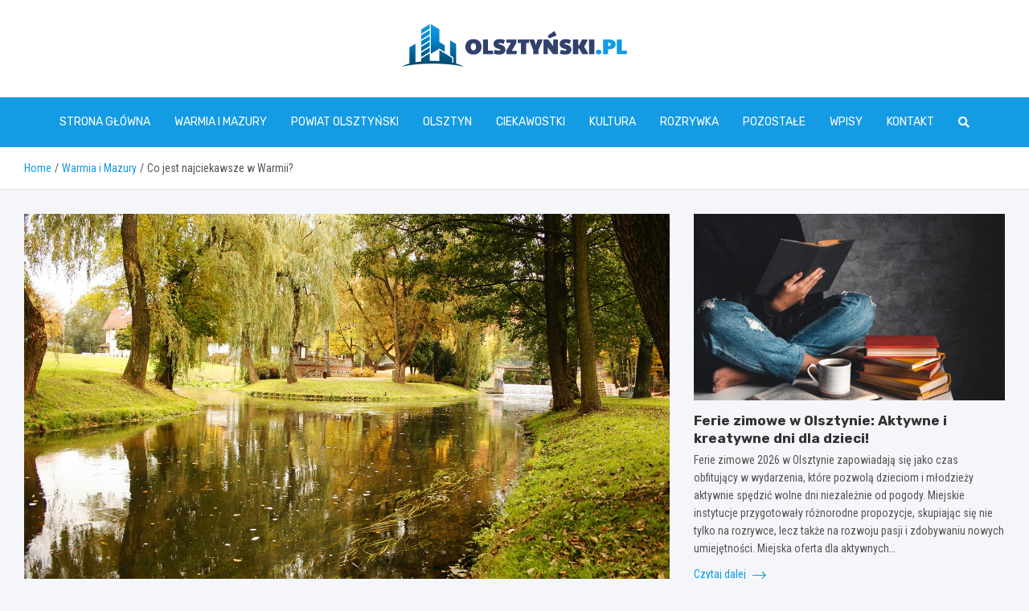

--- FILE ---
content_type: text/html; charset=UTF-8
request_url: https://www.olsztynski.pl/co-jest-najciekawsze-w-warmii/
body_size: 15401
content:
<!doctype html>
<html lang="pl-PL">
<head>
	<meta charset="UTF-8">
	<meta name="viewport" content="width=device-width, initial-scale=1, shrink-to-fit=no">
	<link rel="profile" href="https://gmpg.org/xfn/11">

	<meta name='robots' content='index, follow, max-image-preview:large, max-snippet:-1, max-video-preview:-1' />

	<!-- This site is optimized with the Yoast SEO plugin v26.7 - https://yoast.com/wordpress/plugins/seo/ -->
	<title>Co jest najciekawsze w Warmii? - olsztynski.pl</title>
	<link rel="canonical" href="https://www.olsztynski.pl/co-jest-najciekawsze-w-warmii/" />
	<meta property="og:locale" content="pl_PL" />
	<meta property="og:type" content="article" />
	<meta property="og:title" content="Co jest najciekawsze w Warmii? - olsztynski.pl" />
	<meta property="og:description" content="Wycieczki po Warmii mogą się dla wielu z nas okazać wspaniałą przygodą oraz jedyną w swoim rodzaju lekcją historii. Co warto zobaczyć w tej części kraju? Jakie atrakcje zasługują tu na szczególne wyróżnienie? Warmia to piękne widoki, ciekawa historia oraz piękne zabytki, dzięki którym jej poznawanie stanie się&hellip;" />
	<meta property="og:url" content="https://www.olsztynski.pl/co-jest-najciekawsze-w-warmii/" />
	<meta property="og:site_name" content="olsztynski.pl" />
	<meta property="article:published_time" content="2022-02-15T19:55:08+00:00" />
	<meta property="og:image" content="https://www.olsztynski.pl/wp-content/uploads/2022/02/Warmia-i-jej-skarby.-Co-warto-zobaczyc.jpg" />
	<meta property="og:image:width" content="1280" />
	<meta property="og:image:height" content="854" />
	<meta property="og:image:type" content="image/jpeg" />
	<meta name="author" content="Tomasz Kowalczyk" />
	<meta name="twitter:card" content="summary_large_image" />
	<meta name="twitter:label1" content="Napisane przez" />
	<meta name="twitter:data1" content="Tomasz Kowalczyk" />
	<meta name="twitter:label2" content="Szacowany czas czytania" />
	<meta name="twitter:data2" content="2 minuty" />
	<script type="application/ld+json" class="yoast-schema-graph">{"@context":"https://schema.org","@graph":[{"@type":"Article","@id":"https://www.olsztynski.pl/co-jest-najciekawsze-w-warmii/#article","isPartOf":{"@id":"https://www.olsztynski.pl/co-jest-najciekawsze-w-warmii/"},"author":{"name":"Tomasz Kowalczyk","@id":"https://www.olsztynski.pl/#/schema/person/d724333815e12dcb9bc358aef661adcc"},"headline":"Co jest najciekawsze w Warmii?","datePublished":"2022-02-15T19:55:08+00:00","mainEntityOfPage":{"@id":"https://www.olsztynski.pl/co-jest-najciekawsze-w-warmii/"},"wordCount":374,"publisher":{"@id":"https://www.olsztynski.pl/#organization"},"image":{"@id":"https://www.olsztynski.pl/co-jest-najciekawsze-w-warmii/#primaryimage"},"thumbnailUrl":"https://www.olsztynski.pl/wp-content/uploads/2022/02/Warmia-i-jej-skarby.-Co-warto-zobaczyc.jpg","articleSection":["Rozrywka","Warmia i Mazury"],"inLanguage":"pl-PL"},{"@type":"WebPage","@id":"https://www.olsztynski.pl/co-jest-najciekawsze-w-warmii/","url":"https://www.olsztynski.pl/co-jest-najciekawsze-w-warmii/","name":"Co jest najciekawsze w Warmii? - olsztynski.pl","isPartOf":{"@id":"https://www.olsztynski.pl/#website"},"primaryImageOfPage":{"@id":"https://www.olsztynski.pl/co-jest-najciekawsze-w-warmii/#primaryimage"},"image":{"@id":"https://www.olsztynski.pl/co-jest-najciekawsze-w-warmii/#primaryimage"},"thumbnailUrl":"https://www.olsztynski.pl/wp-content/uploads/2022/02/Warmia-i-jej-skarby.-Co-warto-zobaczyc.jpg","datePublished":"2022-02-15T19:55:08+00:00","breadcrumb":{"@id":"https://www.olsztynski.pl/co-jest-najciekawsze-w-warmii/#breadcrumb"},"inLanguage":"pl-PL","potentialAction":[{"@type":"ReadAction","target":["https://www.olsztynski.pl/co-jest-najciekawsze-w-warmii/"]}]},{"@type":"ImageObject","inLanguage":"pl-PL","@id":"https://www.olsztynski.pl/co-jest-najciekawsze-w-warmii/#primaryimage","url":"https://www.olsztynski.pl/wp-content/uploads/2022/02/Warmia-i-jej-skarby.-Co-warto-zobaczyc.jpg","contentUrl":"https://www.olsztynski.pl/wp-content/uploads/2022/02/Warmia-i-jej-skarby.-Co-warto-zobaczyc.jpg","width":1280,"height":854},{"@type":"BreadcrumbList","@id":"https://www.olsztynski.pl/co-jest-najciekawsze-w-warmii/#breadcrumb","itemListElement":[{"@type":"ListItem","position":1,"name":"Home","item":"https://www.olsztynski.pl/"},{"@type":"ListItem","position":2,"name":"Co jest najciekawsze w Warmii?"}]},{"@type":"WebSite","@id":"https://www.olsztynski.pl/#website","url":"https://www.olsztynski.pl/","name":"olsztynski.pl","description":"","publisher":{"@id":"https://www.olsztynski.pl/#organization"},"potentialAction":[{"@type":"SearchAction","target":{"@type":"EntryPoint","urlTemplate":"https://www.olsztynski.pl/?s={search_term_string}"},"query-input":{"@type":"PropertyValueSpecification","valueRequired":true,"valueName":"search_term_string"}}],"inLanguage":"pl-PL"},{"@type":"Organization","@id":"https://www.olsztynski.pl/#organization","name":"olsztynski.pl","url":"https://www.olsztynski.pl/","logo":{"@type":"ImageObject","inLanguage":"pl-PL","@id":"https://www.olsztynski.pl/#/schema/logo/image/","url":"https://www.olsztynski.pl/wp-content/uploads/2022/02/8.png","contentUrl":"https://www.olsztynski.pl/wp-content/uploads/2022/02/8.png","width":559,"height":106,"caption":"olsztynski.pl"},"image":{"@id":"https://www.olsztynski.pl/#/schema/logo/image/"}},{"@type":"Person","@id":"https://www.olsztynski.pl/#/schema/person/d724333815e12dcb9bc358aef661adcc","name":"Tomasz Kowalczyk","image":{"@type":"ImageObject","inLanguage":"pl-PL","@id":"https://www.olsztynski.pl/#/schema/person/image/","url":"https://secure.gravatar.com/avatar/c7b5b193ae9e48d3a06ccdeac9bddf2d9715f2605a4b041f209fe726c18fe240?s=96&d=mm&r=g","contentUrl":"https://secure.gravatar.com/avatar/c7b5b193ae9e48d3a06ccdeac9bddf2d9715f2605a4b041f209fe726c18fe240?s=96&d=mm&r=g","caption":"Tomasz Kowalczyk"},"url":"https://www.olsztynski.pl/author/admin/"}]}</script>
	<!-- / Yoast SEO plugin. -->


<link rel='dns-prefetch' href='//fonts.googleapis.com' />
<link rel="alternate" type="application/rss+xml" title="olsztynski.pl &raquo; Kanał z wpisami" href="https://www.olsztynski.pl/feed/" />
<link rel="alternate" type="application/rss+xml" title="olsztynski.pl &raquo; Kanał z komentarzami" href="https://www.olsztynski.pl/comments/feed/" />
<link rel="alternate" title="oEmbed (JSON)" type="application/json+oembed" href="https://www.olsztynski.pl/wp-json/oembed/1.0/embed?url=https%3A%2F%2Fwww.olsztynski.pl%2Fco-jest-najciekawsze-w-warmii%2F" />
<link rel="alternate" title="oEmbed (XML)" type="text/xml+oembed" href="https://www.olsztynski.pl/wp-json/oembed/1.0/embed?url=https%3A%2F%2Fwww.olsztynski.pl%2Fco-jest-najciekawsze-w-warmii%2F&#038;format=xml" />
<style id='wp-img-auto-sizes-contain-inline-css' type='text/css'>
img:is([sizes=auto i],[sizes^="auto," i]){contain-intrinsic-size:3000px 1500px}
/*# sourceURL=wp-img-auto-sizes-contain-inline-css */
</style>
<style id='wp-emoji-styles-inline-css' type='text/css'>

	img.wp-smiley, img.emoji {
		display: inline !important;
		border: none !important;
		box-shadow: none !important;
		height: 1em !important;
		width: 1em !important;
		margin: 0 0.07em !important;
		vertical-align: -0.1em !important;
		background: none !important;
		padding: 0 !important;
	}
/*# sourceURL=wp-emoji-styles-inline-css */
</style>
<style id='wp-block-library-inline-css' type='text/css'>
:root{--wp-block-synced-color:#7a00df;--wp-block-synced-color--rgb:122,0,223;--wp-bound-block-color:var(--wp-block-synced-color);--wp-editor-canvas-background:#ddd;--wp-admin-theme-color:#007cba;--wp-admin-theme-color--rgb:0,124,186;--wp-admin-theme-color-darker-10:#006ba1;--wp-admin-theme-color-darker-10--rgb:0,107,160.5;--wp-admin-theme-color-darker-20:#005a87;--wp-admin-theme-color-darker-20--rgb:0,90,135;--wp-admin-border-width-focus:2px}@media (min-resolution:192dpi){:root{--wp-admin-border-width-focus:1.5px}}.wp-element-button{cursor:pointer}:root .has-very-light-gray-background-color{background-color:#eee}:root .has-very-dark-gray-background-color{background-color:#313131}:root .has-very-light-gray-color{color:#eee}:root .has-very-dark-gray-color{color:#313131}:root .has-vivid-green-cyan-to-vivid-cyan-blue-gradient-background{background:linear-gradient(135deg,#00d084,#0693e3)}:root .has-purple-crush-gradient-background{background:linear-gradient(135deg,#34e2e4,#4721fb 50%,#ab1dfe)}:root .has-hazy-dawn-gradient-background{background:linear-gradient(135deg,#faaca8,#dad0ec)}:root .has-subdued-olive-gradient-background{background:linear-gradient(135deg,#fafae1,#67a671)}:root .has-atomic-cream-gradient-background{background:linear-gradient(135deg,#fdd79a,#004a59)}:root .has-nightshade-gradient-background{background:linear-gradient(135deg,#330968,#31cdcf)}:root .has-midnight-gradient-background{background:linear-gradient(135deg,#020381,#2874fc)}:root{--wp--preset--font-size--normal:16px;--wp--preset--font-size--huge:42px}.has-regular-font-size{font-size:1em}.has-larger-font-size{font-size:2.625em}.has-normal-font-size{font-size:var(--wp--preset--font-size--normal)}.has-huge-font-size{font-size:var(--wp--preset--font-size--huge)}.has-text-align-center{text-align:center}.has-text-align-left{text-align:left}.has-text-align-right{text-align:right}.has-fit-text{white-space:nowrap!important}#end-resizable-editor-section{display:none}.aligncenter{clear:both}.items-justified-left{justify-content:flex-start}.items-justified-center{justify-content:center}.items-justified-right{justify-content:flex-end}.items-justified-space-between{justify-content:space-between}.screen-reader-text{border:0;clip-path:inset(50%);height:1px;margin:-1px;overflow:hidden;padding:0;position:absolute;width:1px;word-wrap:normal!important}.screen-reader-text:focus{background-color:#ddd;clip-path:none;color:#444;display:block;font-size:1em;height:auto;left:5px;line-height:normal;padding:15px 23px 14px;text-decoration:none;top:5px;width:auto;z-index:100000}html :where(.has-border-color){border-style:solid}html :where([style*=border-top-color]){border-top-style:solid}html :where([style*=border-right-color]){border-right-style:solid}html :where([style*=border-bottom-color]){border-bottom-style:solid}html :where([style*=border-left-color]){border-left-style:solid}html :where([style*=border-width]){border-style:solid}html :where([style*=border-top-width]){border-top-style:solid}html :where([style*=border-right-width]){border-right-style:solid}html :where([style*=border-bottom-width]){border-bottom-style:solid}html :where([style*=border-left-width]){border-left-style:solid}html :where(img[class*=wp-image-]){height:auto;max-width:100%}:where(figure){margin:0 0 1em}html :where(.is-position-sticky){--wp-admin--admin-bar--position-offset:var(--wp-admin--admin-bar--height,0px)}@media screen and (max-width:600px){html :where(.is-position-sticky){--wp-admin--admin-bar--position-offset:0px}}

/*# sourceURL=wp-block-library-inline-css */
</style><style id='global-styles-inline-css' type='text/css'>
:root{--wp--preset--aspect-ratio--square: 1;--wp--preset--aspect-ratio--4-3: 4/3;--wp--preset--aspect-ratio--3-4: 3/4;--wp--preset--aspect-ratio--3-2: 3/2;--wp--preset--aspect-ratio--2-3: 2/3;--wp--preset--aspect-ratio--16-9: 16/9;--wp--preset--aspect-ratio--9-16: 9/16;--wp--preset--color--black: #000000;--wp--preset--color--cyan-bluish-gray: #abb8c3;--wp--preset--color--white: #ffffff;--wp--preset--color--pale-pink: #f78da7;--wp--preset--color--vivid-red: #cf2e2e;--wp--preset--color--luminous-vivid-orange: #ff6900;--wp--preset--color--luminous-vivid-amber: #fcb900;--wp--preset--color--light-green-cyan: #7bdcb5;--wp--preset--color--vivid-green-cyan: #00d084;--wp--preset--color--pale-cyan-blue: #8ed1fc;--wp--preset--color--vivid-cyan-blue: #0693e3;--wp--preset--color--vivid-purple: #9b51e0;--wp--preset--gradient--vivid-cyan-blue-to-vivid-purple: linear-gradient(135deg,rgb(6,147,227) 0%,rgb(155,81,224) 100%);--wp--preset--gradient--light-green-cyan-to-vivid-green-cyan: linear-gradient(135deg,rgb(122,220,180) 0%,rgb(0,208,130) 100%);--wp--preset--gradient--luminous-vivid-amber-to-luminous-vivid-orange: linear-gradient(135deg,rgb(252,185,0) 0%,rgb(255,105,0) 100%);--wp--preset--gradient--luminous-vivid-orange-to-vivid-red: linear-gradient(135deg,rgb(255,105,0) 0%,rgb(207,46,46) 100%);--wp--preset--gradient--very-light-gray-to-cyan-bluish-gray: linear-gradient(135deg,rgb(238,238,238) 0%,rgb(169,184,195) 100%);--wp--preset--gradient--cool-to-warm-spectrum: linear-gradient(135deg,rgb(74,234,220) 0%,rgb(151,120,209) 20%,rgb(207,42,186) 40%,rgb(238,44,130) 60%,rgb(251,105,98) 80%,rgb(254,248,76) 100%);--wp--preset--gradient--blush-light-purple: linear-gradient(135deg,rgb(255,206,236) 0%,rgb(152,150,240) 100%);--wp--preset--gradient--blush-bordeaux: linear-gradient(135deg,rgb(254,205,165) 0%,rgb(254,45,45) 50%,rgb(107,0,62) 100%);--wp--preset--gradient--luminous-dusk: linear-gradient(135deg,rgb(255,203,112) 0%,rgb(199,81,192) 50%,rgb(65,88,208) 100%);--wp--preset--gradient--pale-ocean: linear-gradient(135deg,rgb(255,245,203) 0%,rgb(182,227,212) 50%,rgb(51,167,181) 100%);--wp--preset--gradient--electric-grass: linear-gradient(135deg,rgb(202,248,128) 0%,rgb(113,206,126) 100%);--wp--preset--gradient--midnight: linear-gradient(135deg,rgb(2,3,129) 0%,rgb(40,116,252) 100%);--wp--preset--font-size--small: 13px;--wp--preset--font-size--medium: 20px;--wp--preset--font-size--large: 36px;--wp--preset--font-size--x-large: 42px;--wp--preset--spacing--20: 0.44rem;--wp--preset--spacing--30: 0.67rem;--wp--preset--spacing--40: 1rem;--wp--preset--spacing--50: 1.5rem;--wp--preset--spacing--60: 2.25rem;--wp--preset--spacing--70: 3.38rem;--wp--preset--spacing--80: 5.06rem;--wp--preset--shadow--natural: 6px 6px 9px rgba(0, 0, 0, 0.2);--wp--preset--shadow--deep: 12px 12px 50px rgba(0, 0, 0, 0.4);--wp--preset--shadow--sharp: 6px 6px 0px rgba(0, 0, 0, 0.2);--wp--preset--shadow--outlined: 6px 6px 0px -3px rgb(255, 255, 255), 6px 6px rgb(0, 0, 0);--wp--preset--shadow--crisp: 6px 6px 0px rgb(0, 0, 0);}:where(.is-layout-flex){gap: 0.5em;}:where(.is-layout-grid){gap: 0.5em;}body .is-layout-flex{display: flex;}.is-layout-flex{flex-wrap: wrap;align-items: center;}.is-layout-flex > :is(*, div){margin: 0;}body .is-layout-grid{display: grid;}.is-layout-grid > :is(*, div){margin: 0;}:where(.wp-block-columns.is-layout-flex){gap: 2em;}:where(.wp-block-columns.is-layout-grid){gap: 2em;}:where(.wp-block-post-template.is-layout-flex){gap: 1.25em;}:where(.wp-block-post-template.is-layout-grid){gap: 1.25em;}.has-black-color{color: var(--wp--preset--color--black) !important;}.has-cyan-bluish-gray-color{color: var(--wp--preset--color--cyan-bluish-gray) !important;}.has-white-color{color: var(--wp--preset--color--white) !important;}.has-pale-pink-color{color: var(--wp--preset--color--pale-pink) !important;}.has-vivid-red-color{color: var(--wp--preset--color--vivid-red) !important;}.has-luminous-vivid-orange-color{color: var(--wp--preset--color--luminous-vivid-orange) !important;}.has-luminous-vivid-amber-color{color: var(--wp--preset--color--luminous-vivid-amber) !important;}.has-light-green-cyan-color{color: var(--wp--preset--color--light-green-cyan) !important;}.has-vivid-green-cyan-color{color: var(--wp--preset--color--vivid-green-cyan) !important;}.has-pale-cyan-blue-color{color: var(--wp--preset--color--pale-cyan-blue) !important;}.has-vivid-cyan-blue-color{color: var(--wp--preset--color--vivid-cyan-blue) !important;}.has-vivid-purple-color{color: var(--wp--preset--color--vivid-purple) !important;}.has-black-background-color{background-color: var(--wp--preset--color--black) !important;}.has-cyan-bluish-gray-background-color{background-color: var(--wp--preset--color--cyan-bluish-gray) !important;}.has-white-background-color{background-color: var(--wp--preset--color--white) !important;}.has-pale-pink-background-color{background-color: var(--wp--preset--color--pale-pink) !important;}.has-vivid-red-background-color{background-color: var(--wp--preset--color--vivid-red) !important;}.has-luminous-vivid-orange-background-color{background-color: var(--wp--preset--color--luminous-vivid-orange) !important;}.has-luminous-vivid-amber-background-color{background-color: var(--wp--preset--color--luminous-vivid-amber) !important;}.has-light-green-cyan-background-color{background-color: var(--wp--preset--color--light-green-cyan) !important;}.has-vivid-green-cyan-background-color{background-color: var(--wp--preset--color--vivid-green-cyan) !important;}.has-pale-cyan-blue-background-color{background-color: var(--wp--preset--color--pale-cyan-blue) !important;}.has-vivid-cyan-blue-background-color{background-color: var(--wp--preset--color--vivid-cyan-blue) !important;}.has-vivid-purple-background-color{background-color: var(--wp--preset--color--vivid-purple) !important;}.has-black-border-color{border-color: var(--wp--preset--color--black) !important;}.has-cyan-bluish-gray-border-color{border-color: var(--wp--preset--color--cyan-bluish-gray) !important;}.has-white-border-color{border-color: var(--wp--preset--color--white) !important;}.has-pale-pink-border-color{border-color: var(--wp--preset--color--pale-pink) !important;}.has-vivid-red-border-color{border-color: var(--wp--preset--color--vivid-red) !important;}.has-luminous-vivid-orange-border-color{border-color: var(--wp--preset--color--luminous-vivid-orange) !important;}.has-luminous-vivid-amber-border-color{border-color: var(--wp--preset--color--luminous-vivid-amber) !important;}.has-light-green-cyan-border-color{border-color: var(--wp--preset--color--light-green-cyan) !important;}.has-vivid-green-cyan-border-color{border-color: var(--wp--preset--color--vivid-green-cyan) !important;}.has-pale-cyan-blue-border-color{border-color: var(--wp--preset--color--pale-cyan-blue) !important;}.has-vivid-cyan-blue-border-color{border-color: var(--wp--preset--color--vivid-cyan-blue) !important;}.has-vivid-purple-border-color{border-color: var(--wp--preset--color--vivid-purple) !important;}.has-vivid-cyan-blue-to-vivid-purple-gradient-background{background: var(--wp--preset--gradient--vivid-cyan-blue-to-vivid-purple) !important;}.has-light-green-cyan-to-vivid-green-cyan-gradient-background{background: var(--wp--preset--gradient--light-green-cyan-to-vivid-green-cyan) !important;}.has-luminous-vivid-amber-to-luminous-vivid-orange-gradient-background{background: var(--wp--preset--gradient--luminous-vivid-amber-to-luminous-vivid-orange) !important;}.has-luminous-vivid-orange-to-vivid-red-gradient-background{background: var(--wp--preset--gradient--luminous-vivid-orange-to-vivid-red) !important;}.has-very-light-gray-to-cyan-bluish-gray-gradient-background{background: var(--wp--preset--gradient--very-light-gray-to-cyan-bluish-gray) !important;}.has-cool-to-warm-spectrum-gradient-background{background: var(--wp--preset--gradient--cool-to-warm-spectrum) !important;}.has-blush-light-purple-gradient-background{background: var(--wp--preset--gradient--blush-light-purple) !important;}.has-blush-bordeaux-gradient-background{background: var(--wp--preset--gradient--blush-bordeaux) !important;}.has-luminous-dusk-gradient-background{background: var(--wp--preset--gradient--luminous-dusk) !important;}.has-pale-ocean-gradient-background{background: var(--wp--preset--gradient--pale-ocean) !important;}.has-electric-grass-gradient-background{background: var(--wp--preset--gradient--electric-grass) !important;}.has-midnight-gradient-background{background: var(--wp--preset--gradient--midnight) !important;}.has-small-font-size{font-size: var(--wp--preset--font-size--small) !important;}.has-medium-font-size{font-size: var(--wp--preset--font-size--medium) !important;}.has-large-font-size{font-size: var(--wp--preset--font-size--large) !important;}.has-x-large-font-size{font-size: var(--wp--preset--font-size--x-large) !important;}
/*# sourceURL=global-styles-inline-css */
</style>

<style id='classic-theme-styles-inline-css' type='text/css'>
/*! This file is auto-generated */
.wp-block-button__link{color:#fff;background-color:#32373c;border-radius:9999px;box-shadow:none;text-decoration:none;padding:calc(.667em + 2px) calc(1.333em + 2px);font-size:1.125em}.wp-block-file__button{background:#32373c;color:#fff;text-decoration:none}
/*# sourceURL=/wp-includes/css/classic-themes.min.css */
</style>
<link rel='stylesheet' id='bootstrap-style-css' href='https://www.olsztynski.pl/wp-content/themes/meta-news-pro/assets/library/bootstrap/css/bootstrap.min.css?ver=4.0.0' type='text/css' media='all' />
<link rel='stylesheet' id='font-awesome-style-css' href='https://www.olsztynski.pl/wp-content/themes/meta-news-pro/assets/library/font-awesome/css/all.min.css?ver=6.9' type='text/css' media='all' />
<link rel='stylesheet' id='meta-news-google-fonts-css' href='//fonts.googleapis.com/css?family=Rubik%3A300%2C300i%2C400%2C400i%2C500%2C500i%2C700%2C700i%7CRoboto+Condensed%3A300%2C300i%2C400%2C400i%2C500%2C500i%2C700%2C700i&#038;ver=6.9' type='text/css' media='all' />
<link rel='stylesheet' id='owl-carousel-css' href='https://www.olsztynski.pl/wp-content/themes/meta-news-pro/assets/library/owl-carousel/owl.carousel.min.css?ver=2.3.4' type='text/css' media='all' />
<link rel='stylesheet' id='meta-news-style-css' href='https://www.olsztynski.pl/wp-content/themes/meta-news-pro/style.css?ver=6.9' type='text/css' media='all' />
<script type="text/javascript" src="https://www.olsztynski.pl/wp-includes/js/jquery/jquery.min.js?ver=3.7.1" id="jquery-core-js"></script>
<script type="text/javascript" src="https://www.olsztynski.pl/wp-includes/js/jquery/jquery-migrate.min.js?ver=3.4.1" id="jquery-migrate-js"></script>
<link rel="https://api.w.org/" href="https://www.olsztynski.pl/wp-json/" /><link rel="alternate" title="JSON" type="application/json" href="https://www.olsztynski.pl/wp-json/wp/v2/posts/14765" /><link rel="EditURI" type="application/rsd+xml" title="RSD" href="https://www.olsztynski.pl/xmlrpc.php?rsd" />
<meta name="generator" content="WordPress 6.9" />
<link rel='shortlink' href='https://www.olsztynski.pl/?p=14765' />

	<style type="text/css">
		/* Font Family > Content */
			body,
			input,
			textarea,
			select {
				font-family: 'Roboto Condensed', sans-serif;
			}
		/* Font Family > All Headings/Titles */
			.h1, .h2, .h3, .h4, .h5, .h6, h1, h2, h3, h4, h5, h6 {
				font-family: 'Rubik', sans-serif;
			}
		/* Font Family > All Titles/Meta */
			.site-description,
			.info-bar,
			.main-navigation li,
			.top-stories-bar .top-stories-label .label-txt,
			.entry-meta,
			.stories-title,
			.widget-title,
			.site-footer-navbar,
			.site-info {
				font-family: 'Rubik', sans-serif;
			}
				@media (min-width: 768px) {
				}
		/* Color Scheme > links */
			::selection {
				background-color: #139be4;
				color: #fff;
			}
			::-moz-selection {
				background-color: #139be4;
				color: #fff;
			}
			a,
			a:hover,
			.entry-title a:hover,
			.entry-title a:focus,
			.entry-meta a:hover,
			.entry-meta a:focus,
			.entry-meta .tag-links a,
			.navigation.post-navigation .nav-links a:hover,
			.comment-metadata a.comment-edit-link,
			.widget ul li a:hover,
			.widget_tag_cloud a:hover,
			.widget_archive li a[aria-current="page"],
			.widget_categories .current-cat a,
			.widget_nav_menu ul li.current_page_item > a,
			.widget_nav_menu ul li.current_page_ancestor > a,
			.widget_nav_menu ul li.current-menu-item > a,
			.widget_nav_menu ul li.current-menu-ancestor > a,
			.widget_pages ul li.current_page_item > a,
			.widget_pages ul li.current_page_ancestor > a,
			.woocommerce.widget_product_categories ul.product-categories .current-cat-parent > a,
			.woocommerce.widget_product_categories ul.product-categories .current-cat > a,
			.woocommerce .star-rating,
			.woocommerce .star-rating:before,
			.woocommerce-MyAccount-navigation ul li:hover a,
			.woocommerce-MyAccount-navigation ul li.is-active a,
			.top-stories-bar .entry-title a:hover,
			.top-stories-bar .entry-title a:focus {
				color: #139be4;
			}
		/* Color Scheme > Navigation */
			.navbar {
				background-color: #139be4;
			}
			.main-navigation li ul li:hover > a,
			.main-navigation li ul li:focus > a,
			.main-navigation li ul li:focus-within > a,
			.main-navigation li ul li.current-menu-item > a,
			.main-navigation li ul li.current-menu-ancestor > a,
			.main-navigation li ul li.current_page_item > a,
			.main-navigation li ul li.current_page_ancestor > a {
				color: #139be4;
			}
			@media (max-width: 991px) {
				.main-navigation li:hover > a,
				.main-navigation li:focus > a,
				.main-navigation li:focus-within > a,
				.main-navigation li.current_page_item > a,
				.main-navigation li.current_page_ancestor > a,
				.main-navigation li.current-menu-item > a,
				.main-navigation li.current-menu-ancestor > a,
				.main-navigation li ul li:hover > a,
				.main-navigation li ul li:focus > a,
				.main-navigation li ul li:focus-within > a,
				.main-navigation li ul li.current-menu-item > a,
				.main-navigation li ul li.current-menu-ancestor > a,
				.main-navigation li ul li.current_page_item > a,
				.main-navigation li ul li.current_page_ancestor > a {
					color: #139be4;
				}
			}
		/* Color Scheme > Buttons */
			.btn-theme,
			.btn-outline-theme:hover,
			input[type="reset"],
			input[type="button"],
			input[type="submit"],
			button,
			.back-to-top a,
			.navigation.pagination .page-numbers.current,
			.navigation.pagination a.page-numbers:hover,
			.page-links .post-page-numbers.current,
			.page-links a.post-page-numbers:hover,
			.woocommerce #respond input#submit,
			.woocommerce a.button,
			.woocommerce button.button,
			.woocommerce input.button,
			.woocommerce #respond input#submit.alt,
			.woocommerce a.button.alt,
			.woocommerce button.button.alt,
			.woocommerce input.button.alt,
			.woocommerce #respond input#submit.disabled,
			.woocommerce #respond input#submit:disabled,
			.woocommerce #respond input#submit:disabled[disabled],
			.woocommerce a.button.disabled,
			.woocommerce a.button:disabled,
			.woocommerce a.button:disabled[disabled],
			.woocommerce button.button.disabled,
			.woocommerce button.button:disabled,
			.woocommerce button.button:disabled[disabled],
			.woocommerce input.button.disabled,
			.woocommerce input.button:disabled,
			.woocommerce input.button:disabled[disabled],
			.woocommerce #respond input#submit.disabled:hover,
			.woocommerce #respond input#submit:disabled:hover,
			.woocommerce #respond input#submit:disabled[disabled]:hover,
			.woocommerce a.button.disabled:hover,
			.woocommerce a.button:disabled:hover,
			.woocommerce a.button:disabled[disabled]:hover,
			.woocommerce button.button.disabled:hover,
			.woocommerce button.button:disabled:hover,
			.woocommerce button.button:disabled[disabled]:hover,
			.woocommerce input.button.disabled:hover,
			.woocommerce input.button:disabled:hover,
			.woocommerce input.button:disabled[disabled]:hover,
			.woocommerce span.onsale,
			.woocommerce .widget_price_filter .ui-slider .ui-slider-range,
			.woocommerce .widget_price_filter .ui-slider .ui-slider-handle,
			.woocommerce nav.woocommerce-pagination ul li .page-numbers:hover,
			.woocommerce nav.woocommerce-pagination ul li .page-numbers:focus,
			.woocommerce nav.woocommerce-pagination ul li .page-numbers.current,
			.wp-block-search .wp-block-search__button {
				background-color: #139be4;
			}
			.btn-outline-theme {
				border-color: #139be4;
			}
			.btn-outline-theme {
				color: #139be4;
			}
		/* Color Scheme > Elements */
			.theme-color,
			.format-quote blockquote:before,
			.hentry.sticky .entry-header:before,
			.format-audio .post-content:after,
			.format-image .post-content:after,
			.format-video .post-content:after,
			.format-audio .entry-header:after,
			.format-image .entry-header:after,
			.format-video .entry-header:after {
				color: #139be4;
			}
			.theme-bg-color,
			#search-modal.modal .search-form:after,
			.title-style-8 .widget-title span,
			.title-style-8 .stories-title span,
			.title-style-8 .meta-news-widget-recent-posts .nav-link.widget-title:hover,
			.title-style-8 .meta-news-widget-recent-posts .nav-link.widget-title:hover span,
			.title-style-8 .meta-news-widget-recent-posts .nav-link.widget-title.active,
			.title-style-8 .meta-news-widget-recent-posts .nav-link.widget-title.active span {
				background-color: #139be4;
			}
			.title-style-4 .widget-title:before,
			.title-style-4 .stories-title:before,
			.title-style-6 .widget-title,
			.title-style-6 .stories-title,
			.title-style-8 .widget-title,
			.title-style-8 .stories-title,
			.title-style-4 .meta-news-widget-recent-posts .nav-link.widget-title:hover span,
			.title-style-4 .meta-news-widget-recent-posts .nav-link.widget-title.active span,
			.title-style-6 .meta-news-widget-recent-posts .nav-link.widget-title:hover span,
			.title-style-6 .meta-news-widget-recent-posts .nav-link.widget-title.active span,
			.title-style-8 .meta-news-widget-recent-posts .nav-link.widget-title:hover,
			.title-style-8 .meta-news-widget-recent-posts .nav-link.widget-title:hover span,
			.title-style-8 .meta-news-widget-recent-posts .nav-link.widget-title.active,
			.title-style-8 .meta-news-widget-recent-posts .nav-link.widget-title.active span {
				border-color: #139be4;
			}
		/* Color Scheme > Footer Info Bar */
		.site-info {
			background-color: #139be4;
		}
		/* Elements Color > Theme Secondary Color */
			.btn-read-more,
			.btn-read-more:hover,
			.site-footer .widget-area .btn-read-more,
			.site-footer .widget-area .btn-read-more:hover {
				color: #139be4;
			}
			.btn-read-more .read-more-icon svg {
				fill: #139be4;
			}
			.stories-title:before,
			.widget-title:before,
			.title-style-7 .widget-title,
			.title-style-7 .stories-title,
			.title-style-9 .widget-title span,
			.title-style-9 .stories-title span,
			.meta-news-widget-recent-posts .nav-link:hover span,
			.meta-news-widget-recent-posts .nav-link.active span,
			.title-style-5 .meta-news-widget-recent-posts .nav-link.widget-title:hover span,
			.title-style-5 .meta-news-widget-recent-posts .nav-link.widget-title.active span,
			.title-style-7 .meta-news-widget-recent-posts .nav-link.widget-title:hover span,
			.title-style-7 .meta-news-widget-recent-posts .nav-link.widget-title.active span,
			.title-style-9 .meta-news-widget-recent-posts .nav-link.widget-title:hover span,
			.title-style-9 .meta-news-widget-recent-posts .nav-link.widget-title.active span,
			.hot-news-bar .entry-header,
			.hot-news-bar.hot-news-center .entry-title,
			.featured-banner .featured-slider .post-block .entry-header {
				border-color: #139be4;
			}
		/* Elements Color > Top Stories Label */
			.top-stories-bar .top-stories-label,
			.top-stories-bar.label-fluid .top-stories-label-wrap:before,
			.top-stories-label.top-stories-label-3:after,
			.top-stories-label.top-stories-label-6:after,
			.top-stories-label.top-stories-label-6:before {
				background-color: #139be4;
			}
			.top-stories-label.top-stories-label-4:after,
			.top-stories-label.top-stories-label-5:after {
				border-color: transparent transparent transparent #139be4;
			}
			body.rtl .top-stories-label.top-stories-label-4:after,
			body.rtl .top-stories-label.top-stories-label-5:after {
				border-color: transparent #139be4 transparent transparent ;
			}
		/* Category Color > Aktualności */
				.entry-meta.category-meta .cat-links a.cat-links-91,
				.entry-meta.category-meta .cat-links a.cat-links-91:hover,
				.site-footer .widget-area .entry-meta.category-meta .cat-links a.cat-links-91,
				.site-footer .widget-area .entry-meta.category-meta .cat-links a.cat-links-91:hover {
					color: #139be4;
				}
				.post-block .entry-meta.category-meta .cat-links a.cat-links-91,
				.site-footer .widget-area .post-block .entry-meta.category-meta .cat-links a.cat-links-91,
				.post-block .entry-meta.category-meta .cat-links a.cat-links-91:hover,
				.site-footer .widget-area .post-block .entry-meta.category-meta .cat-links a.cat-links-91:hover {
					background-color: #139be4;
					color: #fff;
				}
				.post-block .entry-meta.category-meta .cat-links a.cat-links-91:hover,
				.site-footer .widget-area .post-block .entry-meta.category-meta .cat-links a.cat-links-91:hover {
					color: rgba(255, 255, 255, 0.85);
				}
			/* Category Color > Architektura */
				.entry-meta.category-meta .cat-links a.cat-links-192,
				.entry-meta.category-meta .cat-links a.cat-links-192:hover,
				.site-footer .widget-area .entry-meta.category-meta .cat-links a.cat-links-192,
				.site-footer .widget-area .entry-meta.category-meta .cat-links a.cat-links-192:hover {
					color: #25aae1;
				}
				.post-block .entry-meta.category-meta .cat-links a.cat-links-192,
				.site-footer .widget-area .post-block .entry-meta.category-meta .cat-links a.cat-links-192,
				.post-block .entry-meta.category-meta .cat-links a.cat-links-192:hover,
				.site-footer .widget-area .post-block .entry-meta.category-meta .cat-links a.cat-links-192:hover {
					background-color: #25aae1;
					color: #fff;
				}
				.post-block .entry-meta.category-meta .cat-links a.cat-links-192:hover,
				.site-footer .widget-area .post-block .entry-meta.category-meta .cat-links a.cat-links-192:hover {
					color: rgba(255, 255, 255, 0.85);
				}
			/* Category Color > Ciekawostki */
				.entry-meta.category-meta .cat-links a.cat-links-87,
				.entry-meta.category-meta .cat-links a.cat-links-87:hover,
				.site-footer .widget-area .entry-meta.category-meta .cat-links a.cat-links-87,
				.site-footer .widget-area .entry-meta.category-meta .cat-links a.cat-links-87:hover {
					color: #139be4;
				}
				.post-block .entry-meta.category-meta .cat-links a.cat-links-87,
				.site-footer .widget-area .post-block .entry-meta.category-meta .cat-links a.cat-links-87,
				.post-block .entry-meta.category-meta .cat-links a.cat-links-87:hover,
				.site-footer .widget-area .post-block .entry-meta.category-meta .cat-links a.cat-links-87:hover {
					background-color: #139be4;
					color: #fff;
				}
				.post-block .entry-meta.category-meta .cat-links a.cat-links-87:hover,
				.site-footer .widget-area .post-block .entry-meta.category-meta .cat-links a.cat-links-87:hover {
					color: rgba(255, 255, 255, 0.85);
				}
			/* Category Color > Edukacja */
				.entry-meta.category-meta .cat-links a.cat-links-183,
				.entry-meta.category-meta .cat-links a.cat-links-183:hover,
				.site-footer .widget-area .entry-meta.category-meta .cat-links a.cat-links-183,
				.site-footer .widget-area .entry-meta.category-meta .cat-links a.cat-links-183:hover {
					color: #25aae1;
				}
				.post-block .entry-meta.category-meta .cat-links a.cat-links-183,
				.site-footer .widget-area .post-block .entry-meta.category-meta .cat-links a.cat-links-183,
				.post-block .entry-meta.category-meta .cat-links a.cat-links-183:hover,
				.site-footer .widget-area .post-block .entry-meta.category-meta .cat-links a.cat-links-183:hover {
					background-color: #25aae1;
					color: #fff;
				}
				.post-block .entry-meta.category-meta .cat-links a.cat-links-183:hover,
				.site-footer .widget-area .post-block .entry-meta.category-meta .cat-links a.cat-links-183:hover {
					color: rgba(255, 255, 255, 0.85);
				}
			/* Category Color > Historia */
				.entry-meta.category-meta .cat-links a.cat-links-191,
				.entry-meta.category-meta .cat-links a.cat-links-191:hover,
				.site-footer .widget-area .entry-meta.category-meta .cat-links a.cat-links-191,
				.site-footer .widget-area .entry-meta.category-meta .cat-links a.cat-links-191:hover {
					color: #25aae1;
				}
				.post-block .entry-meta.category-meta .cat-links a.cat-links-191,
				.site-footer .widget-area .post-block .entry-meta.category-meta .cat-links a.cat-links-191,
				.post-block .entry-meta.category-meta .cat-links a.cat-links-191:hover,
				.site-footer .widget-area .post-block .entry-meta.category-meta .cat-links a.cat-links-191:hover {
					background-color: #25aae1;
					color: #fff;
				}
				.post-block .entry-meta.category-meta .cat-links a.cat-links-191:hover,
				.site-footer .widget-area .post-block .entry-meta.category-meta .cat-links a.cat-links-191:hover {
					color: rgba(255, 255, 255, 0.85);
				}
			/* Category Color > Iława */
				.entry-meta.category-meta .cat-links a.cat-links-115,
				.entry-meta.category-meta .cat-links a.cat-links-115:hover,
				.site-footer .widget-area .entry-meta.category-meta .cat-links a.cat-links-115,
				.site-footer .widget-area .entry-meta.category-meta .cat-links a.cat-links-115:hover {
					color: #139be4;
				}
				.post-block .entry-meta.category-meta .cat-links a.cat-links-115,
				.site-footer .widget-area .post-block .entry-meta.category-meta .cat-links a.cat-links-115,
				.post-block .entry-meta.category-meta .cat-links a.cat-links-115:hover,
				.site-footer .widget-area .post-block .entry-meta.category-meta .cat-links a.cat-links-115:hover {
					background-color: #139be4;
					color: #fff;
				}
				.post-block .entry-meta.category-meta .cat-links a.cat-links-115:hover,
				.site-footer .widget-area .post-block .entry-meta.category-meta .cat-links a.cat-links-115:hover {
					color: rgba(255, 255, 255, 0.85);
				}
			/* Category Color > Kultura */
				.entry-meta.category-meta .cat-links a.cat-links-88,
				.entry-meta.category-meta .cat-links a.cat-links-88:hover,
				.site-footer .widget-area .entry-meta.category-meta .cat-links a.cat-links-88,
				.site-footer .widget-area .entry-meta.category-meta .cat-links a.cat-links-88:hover {
					color: #139be4;
				}
				.post-block .entry-meta.category-meta .cat-links a.cat-links-88,
				.site-footer .widget-area .post-block .entry-meta.category-meta .cat-links a.cat-links-88,
				.post-block .entry-meta.category-meta .cat-links a.cat-links-88:hover,
				.site-footer .widget-area .post-block .entry-meta.category-meta .cat-links a.cat-links-88:hover {
					background-color: #139be4;
					color: #fff;
				}
				.post-block .entry-meta.category-meta .cat-links a.cat-links-88:hover,
				.site-footer .widget-area .post-block .entry-meta.category-meta .cat-links a.cat-links-88:hover {
					color: rgba(255, 255, 255, 0.85);
				}
			/* Category Color > Nieruchomości */
				.entry-meta.category-meta .cat-links a.cat-links-173,
				.entry-meta.category-meta .cat-links a.cat-links-173:hover,
				.site-footer .widget-area .entry-meta.category-meta .cat-links a.cat-links-173,
				.site-footer .widget-area .entry-meta.category-meta .cat-links a.cat-links-173:hover {
					color: #25aae1;
				}
				.post-block .entry-meta.category-meta .cat-links a.cat-links-173,
				.site-footer .widget-area .post-block .entry-meta.category-meta .cat-links a.cat-links-173,
				.post-block .entry-meta.category-meta .cat-links a.cat-links-173:hover,
				.site-footer .widget-area .post-block .entry-meta.category-meta .cat-links a.cat-links-173:hover {
					background-color: #25aae1;
					color: #fff;
				}
				.post-block .entry-meta.category-meta .cat-links a.cat-links-173:hover,
				.site-footer .widget-area .post-block .entry-meta.category-meta .cat-links a.cat-links-173:hover {
					color: rgba(255, 255, 255, 0.85);
				}
			/* Category Color > Olsztyn */
				.entry-meta.category-meta .cat-links a.cat-links-86,
				.entry-meta.category-meta .cat-links a.cat-links-86:hover,
				.site-footer .widget-area .entry-meta.category-meta .cat-links a.cat-links-86,
				.site-footer .widget-area .entry-meta.category-meta .cat-links a.cat-links-86:hover {
					color: #139be4;
				}
				.post-block .entry-meta.category-meta .cat-links a.cat-links-86,
				.site-footer .widget-area .post-block .entry-meta.category-meta .cat-links a.cat-links-86,
				.post-block .entry-meta.category-meta .cat-links a.cat-links-86:hover,
				.site-footer .widget-area .post-block .entry-meta.category-meta .cat-links a.cat-links-86:hover {
					background-color: #139be4;
					color: #fff;
				}
				.post-block .entry-meta.category-meta .cat-links a.cat-links-86:hover,
				.site-footer .widget-area .post-block .entry-meta.category-meta .cat-links a.cat-links-86:hover {
					color: rgba(255, 255, 255, 0.85);
				}
			/* Category Color > Powiat olsztyński */
				.entry-meta.category-meta .cat-links a.cat-links-85,
				.entry-meta.category-meta .cat-links a.cat-links-85:hover,
				.site-footer .widget-area .entry-meta.category-meta .cat-links a.cat-links-85,
				.site-footer .widget-area .entry-meta.category-meta .cat-links a.cat-links-85:hover {
					color: #139be4;
				}
				.post-block .entry-meta.category-meta .cat-links a.cat-links-85,
				.site-footer .widget-area .post-block .entry-meta.category-meta .cat-links a.cat-links-85,
				.post-block .entry-meta.category-meta .cat-links a.cat-links-85:hover,
				.site-footer .widget-area .post-block .entry-meta.category-meta .cat-links a.cat-links-85:hover {
					background-color: #139be4;
					color: #fff;
				}
				.post-block .entry-meta.category-meta .cat-links a.cat-links-85:hover,
				.site-footer .widget-area .post-block .entry-meta.category-meta .cat-links a.cat-links-85:hover {
					color: rgba(255, 255, 255, 0.85);
				}
			/* Category Color > Pozostałe */
				.entry-meta.category-meta .cat-links a.cat-links-114,
				.entry-meta.category-meta .cat-links a.cat-links-114:hover,
				.site-footer .widget-area .entry-meta.category-meta .cat-links a.cat-links-114,
				.site-footer .widget-area .entry-meta.category-meta .cat-links a.cat-links-114:hover {
					color: #25aae1;
				}
				.post-block .entry-meta.category-meta .cat-links a.cat-links-114,
				.site-footer .widget-area .post-block .entry-meta.category-meta .cat-links a.cat-links-114,
				.post-block .entry-meta.category-meta .cat-links a.cat-links-114:hover,
				.site-footer .widget-area .post-block .entry-meta.category-meta .cat-links a.cat-links-114:hover {
					background-color: #25aae1;
					color: #fff;
				}
				.post-block .entry-meta.category-meta .cat-links a.cat-links-114:hover,
				.site-footer .widget-area .post-block .entry-meta.category-meta .cat-links a.cat-links-114:hover {
					color: rgba(255, 255, 255, 0.85);
				}
			/* Category Color > Praca */
				.entry-meta.category-meta .cat-links a.cat-links-305,
				.entry-meta.category-meta .cat-links a.cat-links-305:hover,
				.site-footer .widget-area .entry-meta.category-meta .cat-links a.cat-links-305,
				.site-footer .widget-area .entry-meta.category-meta .cat-links a.cat-links-305:hover {
					color: #25aae1;
				}
				.post-block .entry-meta.category-meta .cat-links a.cat-links-305,
				.site-footer .widget-area .post-block .entry-meta.category-meta .cat-links a.cat-links-305,
				.post-block .entry-meta.category-meta .cat-links a.cat-links-305:hover,
				.site-footer .widget-area .post-block .entry-meta.category-meta .cat-links a.cat-links-305:hover {
					background-color: #25aae1;
					color: #fff;
				}
				.post-block .entry-meta.category-meta .cat-links a.cat-links-305:hover,
				.site-footer .widget-area .post-block .entry-meta.category-meta .cat-links a.cat-links-305:hover {
					color: rgba(255, 255, 255, 0.85);
				}
			/* Category Color > Rozrywka */
				.entry-meta.category-meta .cat-links a.cat-links-89,
				.entry-meta.category-meta .cat-links a.cat-links-89:hover,
				.site-footer .widget-area .entry-meta.category-meta .cat-links a.cat-links-89,
				.site-footer .widget-area .entry-meta.category-meta .cat-links a.cat-links-89:hover {
					color: #139be4;
				}
				.post-block .entry-meta.category-meta .cat-links a.cat-links-89,
				.site-footer .widget-area .post-block .entry-meta.category-meta .cat-links a.cat-links-89,
				.post-block .entry-meta.category-meta .cat-links a.cat-links-89:hover,
				.site-footer .widget-area .post-block .entry-meta.category-meta .cat-links a.cat-links-89:hover {
					background-color: #139be4;
					color: #fff;
				}
				.post-block .entry-meta.category-meta .cat-links a.cat-links-89:hover,
				.site-footer .widget-area .post-block .entry-meta.category-meta .cat-links a.cat-links-89:hover {
					color: rgba(255, 255, 255, 0.85);
				}
			/* Category Color > Uncategorized */
				.entry-meta.category-meta .cat-links a.cat-links-1,
				.entry-meta.category-meta .cat-links a.cat-links-1:hover,
				.site-footer .widget-area .entry-meta.category-meta .cat-links a.cat-links-1,
				.site-footer .widget-area .entry-meta.category-meta .cat-links a.cat-links-1:hover {
					color: #25aae1;
				}
				.post-block .entry-meta.category-meta .cat-links a.cat-links-1,
				.site-footer .widget-area .post-block .entry-meta.category-meta .cat-links a.cat-links-1,
				.post-block .entry-meta.category-meta .cat-links a.cat-links-1:hover,
				.site-footer .widget-area .post-block .entry-meta.category-meta .cat-links a.cat-links-1:hover {
					background-color: #25aae1;
					color: #fff;
				}
				.post-block .entry-meta.category-meta .cat-links a.cat-links-1:hover,
				.site-footer .widget-area .post-block .entry-meta.category-meta .cat-links a.cat-links-1:hover {
					color: rgba(255, 255, 255, 0.85);
				}
			/* Category Color > Warmia i Mazury */
				.entry-meta.category-meta .cat-links a.cat-links-84,
				.entry-meta.category-meta .cat-links a.cat-links-84:hover,
				.site-footer .widget-area .entry-meta.category-meta .cat-links a.cat-links-84,
				.site-footer .widget-area .entry-meta.category-meta .cat-links a.cat-links-84:hover {
					color: #139be4;
				}
				.post-block .entry-meta.category-meta .cat-links a.cat-links-84,
				.site-footer .widget-area .post-block .entry-meta.category-meta .cat-links a.cat-links-84,
				.post-block .entry-meta.category-meta .cat-links a.cat-links-84:hover,
				.site-footer .widget-area .post-block .entry-meta.category-meta .cat-links a.cat-links-84:hover {
					background-color: #139be4;
					color: #fff;
				}
				.post-block .entry-meta.category-meta .cat-links a.cat-links-84:hover,
				.site-footer .widget-area .post-block .entry-meta.category-meta .cat-links a.cat-links-84:hover {
					color: rgba(255, 255, 255, 0.85);
				}
			/* Category Color > Zabytki */
				.entry-meta.category-meta .cat-links a.cat-links-322,
				.entry-meta.category-meta .cat-links a.cat-links-322:hover,
				.site-footer .widget-area .entry-meta.category-meta .cat-links a.cat-links-322,
				.site-footer .widget-area .entry-meta.category-meta .cat-links a.cat-links-322:hover {
					color: #25aae1;
				}
				.post-block .entry-meta.category-meta .cat-links a.cat-links-322,
				.site-footer .widget-area .post-block .entry-meta.category-meta .cat-links a.cat-links-322,
				.post-block .entry-meta.category-meta .cat-links a.cat-links-322:hover,
				.site-footer .widget-area .post-block .entry-meta.category-meta .cat-links a.cat-links-322:hover {
					background-color: #25aae1;
					color: #fff;
				}
				.post-block .entry-meta.category-meta .cat-links a.cat-links-322:hover,
				.site-footer .widget-area .post-block .entry-meta.category-meta .cat-links a.cat-links-322:hover {
					color: rgba(255, 255, 255, 0.85);
				}
			/* Font Color > Sections/Widgets Title */
			.widget-title,
			.widget-title a,
			.widget-title span,
			.stories-title span,
			.title-style-8 .widget-title span,
			.title-style-8 .stories-title span,
			.meta-news-widget-recent-posts .nav-link:hover,
			.meta-news-widget-recent-posts .nav-link.active,
			.meta-news-widget-recent-posts .nav-link:hover span,
			.meta-news-widget-recent-posts .nav-link.active span,
			.title-style-8 .meta-news-widget-recent-posts .nav-link.widget-title:hover,
			.title-style-8 .meta-news-widget-recent-posts .nav-link.widget-title:hover span,
			.title-style-8 .meta-news-widget-recent-posts .nav-link.widget-title.active,
			.title-style-8 .meta-news-widget-recent-posts .nav-link.widget-title.active span {
				color: #139be4;
			}
		/* Font Color > Footer Widgets Title */
			.site-footer .widget-title,
			.site-footer .widget-title a,
			.site-footer .widget-title span,
			.title-style-8.site-footer .widget-title span,
			.site-footer .meta-news-widget-recent-posts .nav-link:hover,
			.site-footer .meta-news-widget-recent-posts .nav-link.active,
			.site-footer .meta-news-widget-recent-posts .nav-link:hover span,
			.site-footer .meta-news-widget-recent-posts .nav-link.active span,
			.title-style-8.site-footer .meta-news-widget-recent-posts .nav-link.widget-title:hover,
			.title-style-8.site-footer .meta-news-widget-recent-posts .nav-link.widget-title:hover span,
			.title-style-8.site-footer .meta-news-widget-recent-posts .nav-link.widget-title.active,
			.title-style-8.site-footer .meta-news-widget-recent-posts .nav-link.widget-title.active span {
				color: #139be4;
			}
		/* Font Color > Footer Widgets Link Hover */
			.site-footer .widget-area a,
			.site-footer .widget-area a:hover,
			.site-footer .widget-area a:focus,
			.site-footer .widget-area .entry-title a:hover,
			.site-footer .widget-area .entry-title a:focus,
			.site-footer .widget-area .entry-meta a:hover,
			.site-footer .widget-area .entry-meta a:focus,
			.site-footer .widget ul li a:hover,
			.site-footer .widget-area .widget_tag_cloud a:hover,
			.site-footer .widget_categories .current-cat a,
			.site-footer .widget_nav_menu ul li.current_page_item > a,
			.site-footer .widget_nav_menu ul li.current_page_ancestor > a,
			.site-footer .widget_nav_menu ul li.current-menu-item > a,
			.site-footer .widget_nav_menu ul li.current-menu-ancestor > a,
			.site-footer .widget_pages ul li.current_page_item > a,
			.site-footer .widget_pages ul li.current_page_ancestor > a {
				color: #139be4;
			}
		/* Font Color > Footer Navbar Link Hover */
			.site-footer-navbar .navigation-menu ul li:hover > a,
			.site-footer-navbar .navigation-menu ul li:focus > a,
			.site-footer-navbar .navigation-menu ul li:focus-within > a,
			.site-footer-navbar .navigation-menu ul li.current_page_item > a,
			.site-footer-navbar .navigation-menu ul li.current_page_ancestor > a,
			.site-footer-navbar .navigation-menu ul li.current-menu-item > a,
			.site-footer-navbar .navigation-menu ul li.current-menu-ancestor > a {
				color: #139be4;
			}
			</style>

		<style type="text/css">
					.site-title,
			.site-description {
				position: absolute;
				clip: rect(1px, 1px, 1px, 1px);
			}
				</style>
		<link rel="icon" href="https://www.olsztynski.pl/wp-content/uploads/2022/02/cropped-8f-32x32.png" sizes="32x32" />
<link rel="icon" href="https://www.olsztynski.pl/wp-content/uploads/2022/02/cropped-8f-192x192.png" sizes="192x192" />
<link rel="apple-touch-icon" href="https://www.olsztynski.pl/wp-content/uploads/2022/02/cropped-8f-180x180.png" />
<meta name="msapplication-TileImage" content="https://www.olsztynski.pl/wp-content/uploads/2022/02/cropped-8f-270x270.png" />
		<style type="text/css" id="wp-custom-css">
			img.custom-logo {max-width: 280px;}

.container {max-width: 1340px;}
.entry-content p a {font-weight: bold;text-decoration: underline;}
.entry-title {font-size: 32px;}
@media(max-width:1100px) {
	.entry-title {font-size: 26px;}
}		</style>
		</head>

<body class="wp-singular post-template-default single single-post postid-14765 single-format-standard wp-custom-logo wp-theme-meta-news-pro theme-body">

<div id="page" class="site">
	<a class="skip-link screen-reader-text" href="#content">Skip to content</a>
	
	<header id="masthead" class="site-header">
					<div class="navbar-head navbar-head-center" >
				<div class="container">
					<div class="navbar-head-inner">
						<div class="text-center site-branding">
							<a href="https://www.olsztynski.pl/" class="custom-logo-link" rel="home"><img width="559" height="106" src="https://www.olsztynski.pl/wp-content/uploads/2022/02/8.png" class="custom-logo" alt="olsztynski.pl" decoding="async" fetchpriority="high" srcset="https://www.olsztynski.pl/wp-content/uploads/2022/02/8.png 559w, https://www.olsztynski.pl/wp-content/uploads/2022/02/8-300x57.png 300w" sizes="(max-width: 559px) 100vw, 559px" /></a>							<div class="site-title-wrap">
																	<h2 class="site-title"><a class="site-title-link" href="https://www.olsztynski.pl/" rel="home">olsztynski.pl</a></h2>
															</div><!-- .site-title-wrap -->
						</div><!-- .site-branding .navbar-brand -->
											</div><!-- .navbar-head-inner -->
				</div><!-- .container -->
			</div><!-- .navbar-head -->
				<nav class="navbar navbar-center" id="sticky-navigation-bar">
									<div class="container">
															<div class="navigation-icons-wrap">
									<button class="navbar-toggler menu-toggle" type="button" data-toggle="collapse" data-target="#navbarCollapse" aria-controls="navbarCollapse" aria-expanded="false" aria-label="Toggle navigation"></button>
									<a href="#" class="search-modal-toggle" data-toggle="modal" data-target="#search-modal"><i class="fas fa-search"></i></a>
								</div><!-- .navigation-icons-wrap -->
													</div><!-- .container -->
											<div class="navbar-inner">
						<div class="container">
							<div class="navigation-wrap">
								<div class="navbar-main">
									<div class="collapse navbar-collapse" id="navbarCollapse">
										<div id="site-navigation" class="main-navigation nav-uppercase" role="navigation">
											<ul class="nav-menu navbar-nav"><li id="menu-item-14589" class="menu-item menu-item-type-custom menu-item-object-custom menu-item-14589"><a href="/">Strona główna</a></li>
<li id="menu-item-14830" class="menu-item menu-item-type-taxonomy menu-item-object-category current-post-ancestor current-menu-parent current-post-parent menu-item-14830"><a href="https://www.olsztynski.pl/category/warmia-i-mazury/">Warmia i Mazury</a></li>
<li id="menu-item-14831" class="menu-item menu-item-type-taxonomy menu-item-object-category menu-item-14831"><a href="https://www.olsztynski.pl/category/powiat-olsztynski/">Powiat olsztyński</a></li>
<li id="menu-item-14832" class="menu-item menu-item-type-taxonomy menu-item-object-category menu-item-14832"><a href="https://www.olsztynski.pl/category/olsztyn/">Olsztyn</a></li>
<li id="menu-item-14833" class="menu-item menu-item-type-taxonomy menu-item-object-category menu-item-14833"><a href="https://www.olsztynski.pl/category/ciekawostki/">Ciekawostki</a></li>
<li id="menu-item-14834" class="menu-item menu-item-type-taxonomy menu-item-object-category menu-item-14834"><a href="https://www.olsztynski.pl/category/kultura/">Kultura</a></li>
<li id="menu-item-14835" class="menu-item menu-item-type-taxonomy menu-item-object-category current-post-ancestor current-menu-parent current-post-parent menu-item-14835"><a href="https://www.olsztynski.pl/category/rozrywka/">Rozrywka</a></li>
<li id="menu-item-15071" class="menu-item menu-item-type-taxonomy menu-item-object-category menu-item-15071"><a href="https://www.olsztynski.pl/category/pozostale/">Pozostałe</a></li>
<li id="menu-item-15072" class="menu-item menu-item-type-post_type menu-item-object-page current_page_parent menu-item-15072"><a href="https://www.olsztynski.pl/wpisy/">Wpisy</a></li>
<li id="menu-item-14661" class="menu-item menu-item-type-post_type menu-item-object-page menu-item-14661"><a href="https://www.olsztynski.pl/kontakt/">Kontakt</a></li>
</ul>										</div><!-- #site-navigation .main-navigation -->
									</div><!-- .navbar-collapse -->
								</div><!-- .navbar-main -->
								<div class="navbar-right">
									<div class="navbar-element-item navbar-search">
										<a href="#" class="search-modal-toggle" data-toggle="modal" data-target="#search-modal"><i class="fas fa-search"></i></a>
									</div><!-- .navbar-element-item -->
								</div><!-- .navbar-right -->
							</div><!-- .navigation-wrap -->
						</div><!-- .container -->
					</div><!-- .navbar-inner -->
							</nav><!-- .navbar -->

		
		
		
					<div id="breadcrumb">
				<div class="container">
					<div role="navigation" aria-label="Breadcrumbs" class="breadcrumb-trail breadcrumbs" itemprop="breadcrumb"><ul class="trail-items" itemscope itemtype="http://schema.org/BreadcrumbList"><meta name="numberOfItems" content="3" /><meta name="itemListOrder" content="Ascending" /><li itemprop="itemListElement" itemscope itemtype="http://schema.org/ListItem" class="trail-item trail-begin"><a href="https://www.olsztynski.pl/" rel="home" itemprop="item"><span itemprop="name">Home</span></a><meta itemprop="position" content="1" /></li><li itemprop="itemListElement" itemscope itemtype="http://schema.org/ListItem" class="trail-item"><a href="https://www.olsztynski.pl/category/warmia-i-mazury/" itemprop="item"><span itemprop="name">Warmia i Mazury</span></a><meta itemprop="position" content="2" /></li><li itemprop="itemListElement" itemscope itemtype="http://schema.org/ListItem" class="trail-item trail-end"><span itemprop="name">Co jest najciekawsze w Warmii?</span><meta itemprop="position" content="3" /></li></ul></div>				</div>
			</div><!-- .breadcrumb -->
			</header><!-- #masthead -->
	<div id="content" class="site-content title-style-7">
					<div class="container">
				<div class="row justify-content-center site-content-row">
		<div id="primary" class="col-lg-8 content-area sticky-column-bottom">	<div class="column-inner">
		<main id="main" class="site-main">

				<div class="post-14765 post type-post status-publish format-standard has-post-thumbnail hentry category-rozrywka category-warmia-i-mazury">

		
					<figure class="post-featured-image page-single-featured-image post-img-wrap">
						<div class="a-post-img">
							<img width="1280" height="854" src="https://www.olsztynski.pl/wp-content/uploads/2022/02/Warmia-i-jej-skarby.-Co-warto-zobaczyc.jpg" class="post-img wp-post-image" alt="" decoding="async" srcset="https://www.olsztynski.pl/wp-content/uploads/2022/02/Warmia-i-jej-skarby.-Co-warto-zobaczyc.jpg 1280w, https://www.olsztynski.pl/wp-content/uploads/2022/02/Warmia-i-jej-skarby.-Co-warto-zobaczyc-300x200.jpg 300w, https://www.olsztynski.pl/wp-content/uploads/2022/02/Warmia-i-jej-skarby.-Co-warto-zobaczyc-1024x683.jpg 1024w, https://www.olsztynski.pl/wp-content/uploads/2022/02/Warmia-i-jej-skarby.-Co-warto-zobaczyc-768x512.jpg 768w" sizes="(max-width: 1280px) 100vw, 1280px" />						</div>
											</figure><!-- .post-featured-image .page-single-img-wrap -->

				
			
					<header class="entry-header">
									<div class="entry-meta category-meta">
						<div class="cat-links">
				<a class="cat-links-89" href="https://www.olsztynski.pl/category/rozrywka/">Rozrywka</a>
			
				<a class="cat-links-84" href="https://www.olsztynski.pl/category/warmia-i-mazury/">Warmia i Mazury</a>
			</div>
					</div><!-- .entry-meta -->
								<h1 class="entry-title">Co jest najciekawsze w Warmii?</h1>
										<div class="entry-meta entry-meta-icon">
							<div class="date"><a href="https://www.olsztynski.pl/co-jest-najciekawsze-w-warmii/" title="Co jest najciekawsze w Warmii?">15 lutego 2022</a> </div> <div class="by-author vcard author"><a href="https://www.olsztynski.pl/author/admin/">Tomasz Kowalczyk</a> </div>						</div><!-- .entry-meta -->
								</header>
		
			<div class="entry-content">
				<p>Wycieczki po Warmii mogą się dla wielu z nas okazać wspaniałą przygodą oraz jedyną w swoim rodzaju lekcją historii. Co warto zobaczyć w tej części kraju? Jakie atrakcje zasługują tu na szczególne wyróżnienie?</p>
<p>Warmia to piękne widoki, ciekawa historia oraz piękne zabytki, dzięki którym jej poznawanie stanie się dla wielu z nas przyjemnym i ciekawym doświadczeniem. Wycieczki po Warmii to szansa na nacieszenie się sielskimi widokami oraz na historyczne spacery po warmińskich miastach. Z pewnością ważnym punktem dla wielu turystów odwiedzających Warmię stanie się Olsztyn – piękny ośrodek miejski, mogący się pochwalić historią sięgającą czasów średniowiecza. Kto zajrzy na teren tego miasta, ten będzie mógł zwiedzić wspaniałą starówkę oraz potężny zamek, w murach którego zachowało się sporo pamiątek związanych z postacią Mikołaja Kopernika. Piękną architekturą i ciekawą historią może się też pochwalić Lidzbark Warmiński, do którego z pewnością warto zajrzeć. Tutejszy zamek jest jednym z najcenniejszych zabytków architektury gotyckiej w Polsce, a spacer po jego terenie każdemu z nas dostarczy niezapomnianych wrażeń.</p>
<p>Gdzie jeszcze warto się wybrać, by w trakcie wycieczki po Warmii móc się nacieszyć widokiem cennych zabytków oraz unikalnymi pejzażami? Wiele ciekawych atrakcji czeka na turystów w rejonie jeziora Mosąg oraz w dolinie Łyny. Jedną z ciekawszych miejscowości w tej części Warmii jest Brąswałd, znany z pierwszej na Warmii biblioteki, w której znalazło się miejsce na polskie książki. Ciekawym punktem na trasie wycieczki po Warmii będzie też Bukwałd – wieś idealna dla tych, którzy chcą się nacieszyć wypoczynkiem na łonie natury. Okoliczne lasy kuszą, a że nie brak na ich terenie ciekawych szlaków pieszych i rowerowych, ta część Warmii staje się wyjątkowo kusząca dla miłośników spędzania wolnego czasu w aktywny sposób. Rządowy ośrodek w Łańsku, okolice jeziora Ukiel czy rejon wsi Naterki – oto atrakcje, dzięki którym każdy z nas będzie mógł spędzić w ciekawy sposób czas na terenie Warmii.</p>
			</div><!-- .entry-content -->

			</div><!-- .post-14765 -->

	<nav class="navigation post-navigation" aria-label="Wpisy">
		<h2 class="screen-reader-text">Nawigacja wpisu</h2>
		<div class="nav-links"><div class="nav-previous"><a href="https://www.olsztynski.pl/zamek-w-olsztynie-co-warto-wiedziec/" rel="prev">Zamek w Olsztynie &#8211; co warto wiedzieć?</a></div><div class="nav-next"><a href="https://www.olsztynski.pl/zapraszamy-do-ostrody/" rel="next">Zapraszamy do Ostródy!</a></div></div>
	</nav>
		</main><!-- #main -->
	</div><!-- .column-inner -->
	</div><!-- #primary -->


<aside id="secondary" class="col-lg-4 widget-area sticky-column-bottom" role="complementary">
	<div class="column-inner">
		<div id="meta_news_horizontal_vertical_posts-5" class="widget meta-news-widget-horizontal-vertical-posts">						<div class="row post-horizontal">
				<div class="col-12 first-col">
															<div class="post-boxed main-post inlined">
													<div class="post-img-wrap">
								<a href="https://www.olsztynski.pl/ferie-zimowe-w-olsztynie-aktywne-i-kreatywne-dni-dla-dzieci/" class="a-post-img">
									<img class="post-img" src="https://www.olsztynski.pl/wp-content/uploads/2026/01/zimowe-atrakcje-w-olsztynie-odkryj-co-czeka-na-d-auto-3526.jpg" alt="">
								</a>
							</div>
												<div class="post-content">
														<h3 class="entry-title"><a href="https://www.olsztynski.pl/ferie-zimowe-w-olsztynie-aktywne-i-kreatywne-dni-dla-dzieci/">Ferie zimowe w Olsztynie: Aktywne i kreatywne dni dla dzieci!</a></h3>																						<div class="entry-content">
									<p>Ferie zimowe 2026 w Olsztynie zapowiadają się jako czas obfitujący w wydarzenia, które pozwolą dzieciom i młodzieży aktywnie spędzić wolne dni niezależnie od pogody. Miejskie instytucje przygotowały różnorodne propozycje, skupiając się nie tylko na rozrywce, lecz także na rozwoju pasji i zdobywaniu nowych umiejętności. Miejska oferta dla aktywnych&hellip; </p>
										<a href="https://www.olsztynski.pl/ferie-zimowe-w-olsztynie-aktywne-i-kreatywne-dni-dla-dzieci/" class="btn-read-more">
											Czytaj dalej											<span class="read-more-icon">
												<svg x="0px" y="0px" viewBox="0 0 476.213 476.213" style="enable-background:new 0 0 476.213 476.213;" xml:space="preserve">
													<polygon points="345.606,107.5 324.394,128.713 418.787,223.107 0,223.107 0,253.107 418.787,253.107 324.394,347.5 345.606,368.713 476.213,238.106 "/>
												</svg>
											</span>
										</a>
																	</div><!-- .entry-content -->
													</div>
					</div><!-- post-boxed -->
				</div>
				<div class="col-12 second-col">
										<div class="row">
																			<div class="col-md-6 post-col">
														<div class="post-boxed inlined">
																	<div class="post-img-wrap">
										<a href="https://www.olsztynski.pl/sport-i-zdrowie-psychiczne-mlodziez-z-olsztynka-ksztaltuje-przyszlosc/" class="a-post-img">
											<img class="post-img" src="https://www.olsztynski.pl/wp-content/uploads/2026/01/m-odzie-owe-konsultacje-w-olsztynku-sport-i-zdr-auto-3874-300x200.jpg" alt="">
										</a>
									</div>
																<div class="post-content">
																		<h3 class="entry-title"><a href="https://www.olsztynski.pl/sport-i-zdrowie-psychiczne-mlodziez-z-olsztynka-ksztaltuje-przyszlosc/">Sport i zdrowie psychiczne: Młodzież z Olsztynka kształtuje przyszłość!</a></h3>																	</div>
							</div><!-- .post-boxed -->
															</div><!-- .col-md-6 .post-col -->
																				<div class="col-md-6 post-col">
														<div class="post-boxed inlined">
																	<div class="post-img-wrap">
										<a href="https://www.olsztynski.pl/zimowe-niebezpieczenstwo-lod-ktoremu-nie-mozna-ufac/" class="a-post-img">
											<img class="post-img" src="https://www.olsztynski.pl/wp-content/uploads/2026/01/zamarzni-te-wody-stanowi-miertelne-zagro-eni-auto-6115-300x164.jpg" alt="">
										</a>
									</div>
																<div class="post-content">
																		<h3 class="entry-title"><a href="https://www.olsztynski.pl/zimowe-niebezpieczenstwo-lod-ktoremu-nie-mozna-ufac/">Zimowe niebezpieczeństwo: lód, któremu nie można ufać</a></h3>																	</div>
							</div><!-- .post-boxed -->
															</div><!-- .col-md-6 .post-col -->
																				<div class="col-md-6 post-col">
														<div class="post-boxed inlined">
																	<div class="post-img-wrap">
										<a href="https://www.olsztynski.pl/stawiguda-wprowadza-program-asystencji-dla-osob-z-niepelnosprawnoscia-na-2026-rok/" class="a-post-img">
											<img class="post-img" src="https://www.olsztynski.pl/wp-content/uploads/2026/01/stawiguda-uruchamia-program-asystencji-osobistej-d-auto-3819-300x200.jpg" alt="">
										</a>
									</div>
																<div class="post-content">
																		<h3 class="entry-title"><a href="https://www.olsztynski.pl/stawiguda-wprowadza-program-asystencji-dla-osob-z-niepelnosprawnoscia-na-2026-rok/">Stawiguda wprowadza program asystencji dla osób z niepełnosprawnością na 2026 rok</a></h3>																	</div>
							</div><!-- .post-boxed -->
															</div><!-- .col-md-6 .post-col -->
																				<div class="col-md-6 post-col">
														<div class="post-boxed inlined">
																	<div class="post-img-wrap">
										<a href="https://www.olsztynski.pl/ferie-pelne-kreatywnosci-warsztaty-fotograficzne-z-joanna-czerniewicz-kusmierczyk/" class="a-post-img">
											<img class="post-img" src="https://www.olsztynski.pl/wp-content/uploads/2026/01/kreatywne-ferie-w-bibliotece-warsztaty-fotografic-auto-3565-300x200.jpg" alt="">
										</a>
									</div>
																<div class="post-content">
																		<h3 class="entry-title"><a href="https://www.olsztynski.pl/ferie-pelne-kreatywnosci-warsztaty-fotograficzne-z-joanna-czerniewicz-kusmierczyk/">Ferie pełne kreatywności: warsztaty fotograficzne z Joanną Czerniewicz-Kuśmierczyk!</a></h3>																	</div>
							</div><!-- .post-boxed -->
															</div><!-- .col-md-6 .post-col -->
																		</div><!-- .row -->
								</div>
			</div><!-- .row -->
			</div><!-- .widget_featured_post --><div id="meta_news_card_block_posts-6" class="widget meta-news-widget-card-block-posts">						<div class="row column-2">
							</div>
						</div><!-- .widget_featured_post -->	</div><!-- .column-inner -->
</aside><!-- #secondary -->
								</div><!-- row -->
			</div><!-- .container -->
			</div><!-- #content .site-content-->
			<footer id="colophon" class="site-footer title-style-7" role="contentinfo">
			
				<div class="featured-stories">
					<div class="container">
													<h2 class="stories-title"><span>Warto przeczytać</span></h2>
						
						
						<div class="row">
															<div class="col-sm-6 col-lg-3 post-col">
									<div class="post-boxed">
																					<div class="post-img-wrap">
												<a href="https://www.olsztynski.pl/ferie-zimowe-w-olsztynie-aktywne-i-kreatywne-dni-dla-dzieci/" class="a-post-img">
													<img class="post-img" src="https://www.olsztynski.pl/wp-content/uploads/2026/01/zimowe-atrakcje-w-olsztynie-odkryj-co-czeka-na-d-auto-3526.jpg" alt="">
												</a>
											</div><!-- .post-img-wrap -->
																				<div class="post-content">
																							<div class="entry-meta category-meta">
													<div class="cat-links">
				<a class="cat-links-88" href="https://www.olsztynski.pl/category/kultura/">Kultura</a>
			
				<a class="cat-links-148" href="https://www.olsztynski.pl/category/sport/">Sport</a>
			
				<a class="cat-links-116" href="https://www.olsztynski.pl/category/wydarzenia/">Wydarzenia</a>
			</div>
												</div><!-- .entry-meta -->
																						<h3 class="entry-title"><a href="https://www.olsztynski.pl/ferie-zimowe-w-olsztynie-aktywne-i-kreatywne-dni-dla-dzieci/">Ferie zimowe w Olsztynie: Aktywne i kreatywne dni dla dzieci!</a></h3>																							<div class="entry-meta entry-meta-icon">
													<div class="date"><a href="https://www.olsztynski.pl/ferie-zimowe-w-olsztynie-aktywne-i-kreatywne-dni-dla-dzieci/" title="Ferie zimowe w Olsztynie: Aktywne i kreatywne dni dla dzieci!">17 stycznia 2026</a> </div> <div class="by-author vcard author"><a href="https://www.olsztynski.pl/author/admin/">Tomasz Kowalczyk</a> </div>												</div>
																					</div><!-- .post-content -->
									</div><!-- .post-boxed -->
								</div>
															<div class="col-sm-6 col-lg-3 post-col">
									<div class="post-boxed">
																					<div class="post-img-wrap">
												<a href="https://www.olsztynski.pl/sport-i-zdrowie-psychiczne-mlodziez-z-olsztynka-ksztaltuje-przyszlosc/" class="a-post-img">
													<img class="post-img" src="https://www.olsztynski.pl/wp-content/uploads/2026/01/m-odzie-owe-konsultacje-w-olsztynku-sport-i-zdr-auto-3874.jpg" alt="">
												</a>
											</div><!-- .post-img-wrap -->
																				<div class="post-content">
																							<div class="entry-meta category-meta">
													<div class="cat-links">
				<a class="cat-links-504" href="https://www.olsztynski.pl/category/konsultacje/">Konsultacje</a>
			
				<a class="cat-links-184" href="https://www.olsztynski.pl/category/mlodziez/">Młodzież</a>
			
				<a class="cat-links-193" href="https://www.olsztynski.pl/category/podsumowanie/">Podsumowanie</a>
			</div>
												</div><!-- .entry-meta -->
																						<h3 class="entry-title"><a href="https://www.olsztynski.pl/sport-i-zdrowie-psychiczne-mlodziez-z-olsztynka-ksztaltuje-przyszlosc/">Sport i zdrowie psychiczne: Młodzież z Olsztynka kształtuje przyszłość!</a></h3>																							<div class="entry-meta entry-meta-icon">
													<div class="date"><a href="https://www.olsztynski.pl/sport-i-zdrowie-psychiczne-mlodziez-z-olsztynka-ksztaltuje-przyszlosc/" title="Sport i zdrowie psychiczne: Młodzież z Olsztynka kształtuje przyszłość!">16 stycznia 2026</a> </div> <div class="by-author vcard author"><a href="https://www.olsztynski.pl/author/admin/">Tomasz Kowalczyk</a> </div>												</div>
																					</div><!-- .post-content -->
									</div><!-- .post-boxed -->
								</div>
															<div class="col-sm-6 col-lg-3 post-col">
									<div class="post-boxed">
																					<div class="post-img-wrap">
												<a href="https://www.olsztynski.pl/zimowe-niebezpieczenstwo-lod-ktoremu-nie-mozna-ufac/" class="a-post-img">
													<img class="post-img" src="https://www.olsztynski.pl/wp-content/uploads/2026/01/zamarzni-te-wody-stanowi-miertelne-zagro-eni-auto-6115.jpg" alt="">
												</a>
											</div><!-- .post-img-wrap -->
																				<div class="post-content">
																							<div class="entry-meta category-meta">
													<div class="cat-links">
				<a class="cat-links-1" href="https://www.olsztynski.pl/category/uncategorized/">Uncategorized</a>
			</div>
												</div><!-- .entry-meta -->
																						<h3 class="entry-title"><a href="https://www.olsztynski.pl/zimowe-niebezpieczenstwo-lod-ktoremu-nie-mozna-ufac/">Zimowe niebezpieczeństwo: lód, któremu nie można ufać</a></h3>																							<div class="entry-meta entry-meta-icon">
													<div class="date"><a href="https://www.olsztynski.pl/zimowe-niebezpieczenstwo-lod-ktoremu-nie-mozna-ufac/" title="Zimowe niebezpieczeństwo: lód, któremu nie można ufać">16 stycznia 2026</a> </div> <div class="by-author vcard author"><a href="https://www.olsztynski.pl/author/admin/">Tomasz Kowalczyk</a> </div>												</div>
																					</div><!-- .post-content -->
									</div><!-- .post-boxed -->
								</div>
															<div class="col-sm-6 col-lg-3 post-col">
									<div class="post-boxed">
																					<div class="post-img-wrap">
												<a href="https://www.olsztynski.pl/stawiguda-wprowadza-program-asystencji-dla-osob-z-niepelnosprawnoscia-na-2026-rok/" class="a-post-img">
													<img class="post-img" src="https://www.olsztynski.pl/wp-content/uploads/2026/01/stawiguda-uruchamia-program-asystencji-osobistej-d-auto-3819.jpg" alt="">
												</a>
											</div><!-- .post-img-wrap -->
																				<div class="post-content">
																							<div class="entry-meta category-meta">
													<div class="cat-links">
				<a class="cat-links-302" href="https://www.olsztynski.pl/category/niepelnosprawnosc/">Niepełnosprawność</a>
			
				<a class="cat-links-503" href="https://www.olsztynski.pl/category/programy-spoleczne/">Programy społeczne</a>
			
				<a class="cat-links-176" href="https://www.olsztynski.pl/category/wsparcie/">Wsparcie</a>
			</div>
												</div><!-- .entry-meta -->
																						<h3 class="entry-title"><a href="https://www.olsztynski.pl/stawiguda-wprowadza-program-asystencji-dla-osob-z-niepelnosprawnoscia-na-2026-rok/">Stawiguda wprowadza program asystencji dla osób z niepełnosprawnością na 2026 rok</a></h3>																							<div class="entry-meta entry-meta-icon">
													<div class="date"><a href="https://www.olsztynski.pl/stawiguda-wprowadza-program-asystencji-dla-osob-z-niepelnosprawnoscia-na-2026-rok/" title="Stawiguda wprowadza program asystencji dla osób z niepełnosprawnością na 2026 rok">16 stycznia 2026</a> </div> <div class="by-author vcard author"><a href="https://www.olsztynski.pl/author/admin/">Tomasz Kowalczyk</a> </div>												</div>
																					</div><!-- .post-content -->
									</div><!-- .post-boxed -->
								</div>
													</div><!-- .row -->
											</div><!-- .container -->
									</div><!-- .featured-stories -->
			
			
			
							<div class="site-info site-info-center">
					<div class="container">
						<div class="row site-info-row">
															<div class="site-info-main col-lg">
									<div class="copyright">
																			<div class="theme-link">
											Copyright &copy; 2026 <a href="https://www.olsztynski.pl/" title="olsztynski.pl" >olsztynski.pl</a></div>									</div><!-- .copyright -->
								</div><!-- .site-info-main -->
													</div><!-- .row -->
					</div><!-- .container -->
				</div><!-- .site-info -->
					</footer><!-- #colophon -->
		<div class="back-to-top"><a title="Go to Top" href="#masthead"></a></div>
</div><!-- #page -->
<div class="modal fade" id="search-modal" tabindex="-1" aria-labelledby="searchModalLabel" aria-hidden="true">
	<button type="button" class="close" data-dismiss="modal" aria-label="Close">
    <span aria-hidden="true">
      <svg x="0px" y="0px" viewBox="0 0 512.001 512.001" style="enable-background:new 0 0 512.001 512.001;">
        <path d="M284.286,256.002L506.143,34.144c7.811-7.811,7.811-20.475,0-28.285c-7.811-7.81-20.475-7.811-28.285,0L256,227.717 L34.143,5.859c-7.811-7.811-20.475-7.811-28.285,0c-7.81,7.811-7.811,20.475,0,28.285l221.857,221.857L5.858,477.859 c-7.811,7.811-7.811,20.475,0,28.285c3.905,3.905,9.024,5.857,14.143,5.857c5.119,0,10.237-1.952,14.143-5.857L256,284.287 l221.857,221.857c3.905,3.905,9.024,5.857,14.143,5.857s10.237-1.952,14.143-5.857c7.811-7.811,7.811-20.475,0-28.285 L284.286,256.002z"/>
      </svg>
    </span>
	</button>
	<div class="modal-dialog">
		<div class="modal-content">
			<div class="modal-body">
				<form action="https://www.olsztynski.pl/" method="get" class="search-form">
	<label class="assistive-text"> Szukaj </label>
	<div class="input-group">
		<input type="search" value="" placeholder="Szukaj" class="form-control s" name="s">
		<div class="input-group-prepend">
			<button class="btn btn-theme">Szukaj</button>
		</div>
	</div>
</form><!-- .search-form -->
			</div><!-- .modal-body -->
		</div><!-- .modal-content -->
	</div><!-- .modal-dialog -->
</div><!-- .modal .fade #search-modal -->

<script type="speculationrules">
{"prefetch":[{"source":"document","where":{"and":[{"href_matches":"/*"},{"not":{"href_matches":["/wp-*.php","/wp-admin/*","/wp-content/uploads/*","/wp-content/*","/wp-content/plugins/*","/wp-content/themes/meta-news-pro/*","/*\\?(.+)"]}},{"not":{"selector_matches":"a[rel~=\"nofollow\"]"}},{"not":{"selector_matches":".no-prefetch, .no-prefetch a"}}]},"eagerness":"conservative"}]}
</script>
<script type="text/javascript" src="https://www.olsztynski.pl/wp-content/themes/meta-news-pro/assets/library/bootstrap/js/popper.min.js?ver=1.12.9" id="popper-script-js"></script>
<script type="text/javascript" src="https://www.olsztynski.pl/wp-content/themes/meta-news-pro/assets/library/bootstrap/js/bootstrap.min.js?ver=4.0.0" id="bootstrap-script-js"></script>
<script type="text/javascript" src="https://www.olsztynski.pl/wp-content/themes/meta-news-pro/assets/library/owl-carousel/owl.carousel.min.js?ver=2.3.4" id="owl-carousel-js"></script>
<script type="text/javascript" src="https://www.olsztynski.pl/wp-content/themes/meta-news-pro/assets/library/owl-carousel/owl.carousel-settings.js?ver=6.9" id="meta-news-owl-carousel-js"></script>
<script type="text/javascript" src="https://www.olsztynski.pl/wp-content/themes/meta-news-pro/assets/library/matchHeight/jquery.matchHeight-min.js?ver=0.7.2" id="jquery-match-height-js"></script>
<script type="text/javascript" src="https://www.olsztynski.pl/wp-content/themes/meta-news-pro/assets/library/matchHeight/jquery.matchHeight-settings.js?ver=6.9" id="meta-news-match-height-js"></script>
<script type="text/javascript" src="https://www.olsztynski.pl/wp-content/themes/meta-news-pro/assets/js/skip-link-focus-fix.js?ver=20151215" id="meta-news-skip-link-focus-fix-js"></script>
<script type="text/javascript" src="https://www.olsztynski.pl/wp-content/themes/meta-news-pro/assets/library/sticky/jquery.sticky.js?ver=1.0.4" id="jquery-sticky-js"></script>
<script type="text/javascript" src="https://www.olsztynski.pl/wp-content/themes/meta-news-pro/assets/library/sticky/jquery.sticky-settings.js?ver=6.9" id="meta-news-jquery-sticky-js"></script>
<script type="text/javascript" src="https://www.olsztynski.pl/wp-content/themes/meta-news-pro/assets/js/scripts.js?ver=6.9" id="meta-news-scripts-js"></script>
<script id="wp-emoji-settings" type="application/json">
{"baseUrl":"https://s.w.org/images/core/emoji/17.0.2/72x72/","ext":".png","svgUrl":"https://s.w.org/images/core/emoji/17.0.2/svg/","svgExt":".svg","source":{"concatemoji":"https://www.olsztynski.pl/wp-includes/js/wp-emoji-release.min.js?ver=6.9"}}
</script>
<script type="module">
/* <![CDATA[ */
/*! This file is auto-generated */
const a=JSON.parse(document.getElementById("wp-emoji-settings").textContent),o=(window._wpemojiSettings=a,"wpEmojiSettingsSupports"),s=["flag","emoji"];function i(e){try{var t={supportTests:e,timestamp:(new Date).valueOf()};sessionStorage.setItem(o,JSON.stringify(t))}catch(e){}}function c(e,t,n){e.clearRect(0,0,e.canvas.width,e.canvas.height),e.fillText(t,0,0);t=new Uint32Array(e.getImageData(0,0,e.canvas.width,e.canvas.height).data);e.clearRect(0,0,e.canvas.width,e.canvas.height),e.fillText(n,0,0);const a=new Uint32Array(e.getImageData(0,0,e.canvas.width,e.canvas.height).data);return t.every((e,t)=>e===a[t])}function p(e,t){e.clearRect(0,0,e.canvas.width,e.canvas.height),e.fillText(t,0,0);var n=e.getImageData(16,16,1,1);for(let e=0;e<n.data.length;e++)if(0!==n.data[e])return!1;return!0}function u(e,t,n,a){switch(t){case"flag":return n(e,"\ud83c\udff3\ufe0f\u200d\u26a7\ufe0f","\ud83c\udff3\ufe0f\u200b\u26a7\ufe0f")?!1:!n(e,"\ud83c\udde8\ud83c\uddf6","\ud83c\udde8\u200b\ud83c\uddf6")&&!n(e,"\ud83c\udff4\udb40\udc67\udb40\udc62\udb40\udc65\udb40\udc6e\udb40\udc67\udb40\udc7f","\ud83c\udff4\u200b\udb40\udc67\u200b\udb40\udc62\u200b\udb40\udc65\u200b\udb40\udc6e\u200b\udb40\udc67\u200b\udb40\udc7f");case"emoji":return!a(e,"\ud83e\u1fac8")}return!1}function f(e,t,n,a){let r;const o=(r="undefined"!=typeof WorkerGlobalScope&&self instanceof WorkerGlobalScope?new OffscreenCanvas(300,150):document.createElement("canvas")).getContext("2d",{willReadFrequently:!0}),s=(o.textBaseline="top",o.font="600 32px Arial",{});return e.forEach(e=>{s[e]=t(o,e,n,a)}),s}function r(e){var t=document.createElement("script");t.src=e,t.defer=!0,document.head.appendChild(t)}a.supports={everything:!0,everythingExceptFlag:!0},new Promise(t=>{let n=function(){try{var e=JSON.parse(sessionStorage.getItem(o));if("object"==typeof e&&"number"==typeof e.timestamp&&(new Date).valueOf()<e.timestamp+604800&&"object"==typeof e.supportTests)return e.supportTests}catch(e){}return null}();if(!n){if("undefined"!=typeof Worker&&"undefined"!=typeof OffscreenCanvas&&"undefined"!=typeof URL&&URL.createObjectURL&&"undefined"!=typeof Blob)try{var e="postMessage("+f.toString()+"("+[JSON.stringify(s),u.toString(),c.toString(),p.toString()].join(",")+"));",a=new Blob([e],{type:"text/javascript"});const r=new Worker(URL.createObjectURL(a),{name:"wpTestEmojiSupports"});return void(r.onmessage=e=>{i(n=e.data),r.terminate(),t(n)})}catch(e){}i(n=f(s,u,c,p))}t(n)}).then(e=>{for(const n in e)a.supports[n]=e[n],a.supports.everything=a.supports.everything&&a.supports[n],"flag"!==n&&(a.supports.everythingExceptFlag=a.supports.everythingExceptFlag&&a.supports[n]);var t;a.supports.everythingExceptFlag=a.supports.everythingExceptFlag&&!a.supports.flag,a.supports.everything||((t=a.source||{}).concatemoji?r(t.concatemoji):t.wpemoji&&t.twemoji&&(r(t.twemoji),r(t.wpemoji)))});
//# sourceURL=https://www.olsztynski.pl/wp-includes/js/wp-emoji-loader.min.js
/* ]]> */
</script>

<script defer src="https://static.cloudflareinsights.com/beacon.min.js/vcd15cbe7772f49c399c6a5babf22c1241717689176015" integrity="sha512-ZpsOmlRQV6y907TI0dKBHq9Md29nnaEIPlkf84rnaERnq6zvWvPUqr2ft8M1aS28oN72PdrCzSjY4U6VaAw1EQ==" data-cf-beacon='{"version":"2024.11.0","token":"f272b737f576435dbcb58b0fcd9e60f6","r":1,"server_timing":{"name":{"cfCacheStatus":true,"cfEdge":true,"cfExtPri":true,"cfL4":true,"cfOrigin":true,"cfSpeedBrain":true},"location_startswith":null}}' crossorigin="anonymous"></script>
</body>
</html>
